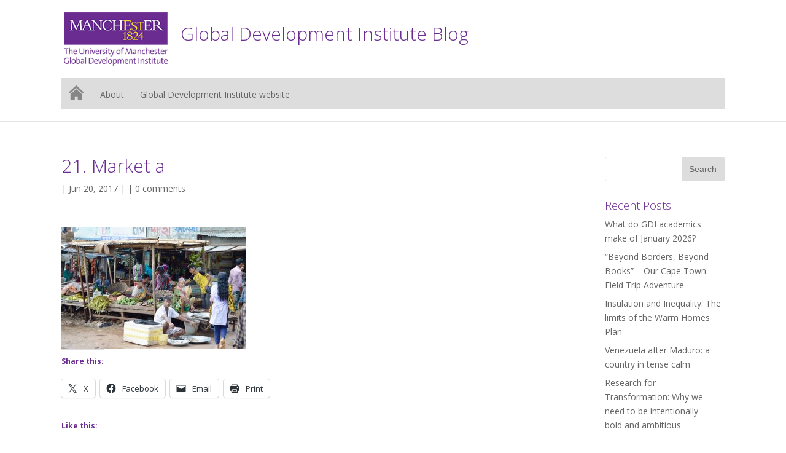

--- FILE ---
content_type: text/html; charset=UTF-8
request_url: https://blog.gdi.manchester.ac.uk/wp-admin/admin-ajax.php
body_size: 261
content:
582047.f875e630a33fab7751aff930f776ed0d

--- FILE ---
content_type: text/css
request_url: https://blog.gdi.manchester.ac.uk/wp-content/themes/divi-uom-v3/style.css?ver=3.17.4
body_size: 3253
content:
/*
Theme Name:  Divi UoM V3
Theme URI:   http://blogging2.humanities.manchester.ac.uk/humwebdev
Version:     1.0
Description: A child theme of Divi. This is a custom child theme created for our site Humanities web development sandbox.
Author:      Aubrey Scully
Author URI:  http://blogging2.humanities.manchester.ac.uk/humwebdev
Template:    Divi
*/


/***********************************************************************
Caution: do not remove this to keep Divi Children Engine always updated 
Divi Children Engine version: 1.0.3
***********************************************************************/

/*------------------------------[FONT ICONS]-----------------------------*/
/*--[Created by Divi Children, http://divi4u.com/divi-children-plugin/]--*/
/*-----------------------------------------------------------------------*/

.icon_tags, .icon_profile, .icon_chat, .icon_clipboard, .icon_calendar {
	font-family: 'ETmodules';
	speak: none;
	font-style: normal;
	font-weight: normal;
	font-variant: normal;
	text-transform: none;
	line-height: 1;
	-webkit-font-smoothing: antialiased;
	-moz-osx-font-smoothing: grayscale;
	font-size: 16px;
	color: #318EC3;
}
.icon_tags:before {
	content: "\e07c";
	padding: 0px 5px 0 0;
}
.icon_profile:before {
	content: "\e08a";
	padding: 0 5px 0 0;
}
.icon_chat:before {
	content: "\e066";
	padding: 0 5px 0 20px;
}
.icon_clipboard:before {
	content: "\e0e6";
	padding: 0 5px 0 20px;
}
.icon_calendar:before {
	content: "\e023";
	padding: 0 5px 0 20px;
}

/*- YOU CAN INCLUDE THE CUSTOM CODE FOR YOUR CHILD THEME BELOW THIS LINE-*/
/*Hide secondary nav menu*/
#et-secondary-menu {
  visibility: hidden;
/*display: none;*/
}

/*Set values for headers*/
h1, h2, h3, h4, h5, h6 {
  color: #6b2c91;
  padding-bottom: 10px;
  line-height: 1em;
  font-weight: 300;
}
/*Set content container (and associated elements) width*/
.container, .et_pb_row, .et_pb_slider .et_pb_container, .et_pb_fullwidth_section .et_pb_title_container, .et_pb_fullwidth_section .et_pb_title_featured_container, .et_pb_fullwidth_header:not(.et_pb_fullscreen) .et_pb_fullwidth_header_container {
  /*width: 1080px;*/
 WIDTH: 100%;
}

/*set logo size*/
#logo {
  -moz-transition: all 0.4s ease-in-out;
  -webkit-transition: all 0.4s ease-in-out;
  transition: all 0.4s ease-in-out;
  margin-bottom: 0;
  /*max-height: 54%;*/
max-height: 100%;
  width: 169px;
  height: 69px;
  display: inline-block;
  float: none;
  vertical-align: middle;
}

/*set logo and logo container position*/
.et_header_style_left .logo_container {
  position: relative;
  height: 100%;
  width: 194px;
  padding-right: 20px;
  float: left;
}


@media only screen and (max-width: 980px)
.et_header_style_left #logo, .et_header_style_split #logo {
  /*max-width: 50%;*/
max-width: 100%;
  width: 169px;
  height: 69px;
}

/*re-style primary nav menu*/
#et-top-navigation {
  float: left;
  background-color: #dddddd;
  /* margin-left: 20px; */
  margin-top: 20px;
  margin-bottom: 20px;
  padding: 0 10px 10px 10px;
  height: 40px;
  width: inherit;
  /* max-width: 645px; */
  font-weight: normal;
}

#site-title{
	position: relative;
	left: 0px;
	top: 10px;
	display:block;
	/*float: left;*/
}
#site-tagline{
position: relative;
top: 10px;
left: 0px;
padding-left: 189px;
display: block;
max-width: 800px;
}


/*------------------------------------------------*/
/*-----------------[BASIC STYLES]-----------------*/
/*------------------------------------------------*/
#main-header {
  margin: 20px 0 0 0;
}

/*
* {
  -webkit-box-sizing: border-box;
  -moz-box-sizing: border-box;
  box-sizing: content-box;
}
*/
#home-icon {
background-image: url("http://humassets.manchester.ac.uk/wordpress/divi/images/icon-home-25px-383b3c-very_dull-smaller.png");
background-repeat: no-repeat;
background-position: center bottom;
position: relative;
top: 3px;
}

/*disable positional transitions on nav menu when switching between mobile and normal navs*/
#et-top-navigation {
	-moz-transition: all 0s ease-in-out;
	-webkit-transition: all 0s ease-in-out;
	/* transition: all 0s ease-in-out; */
	/*font-weight: 600;*/
}
/*------------------------------------------------*/
/*---------------[MAIN LAYOUT INFO]---------------*/
/*------------------------------------------------*/



/*------------------------------------------------*/
/*---------------[DROPDOWN MENU]------------------*/
/*------------------------------------------------*/



/*------------------------------------------------*/
/*-------------------[COMMENTS]-------------------*/
/*------------------------------------------------*/



/*------------------------------------------------*/
/*---------------------[FOOTER]-------------------*/
/*------------------------------------------------*/



/*------------------------------------------------*/
/*--------------------[SIDEBAR]-------------------*/
/*------------------------------------------------*/



/*------------------------------------------------*/
/*------------[CAPTIONS AND ALIGNMENTS]-----------*/
/*------------------------------------------------*/



/*------------------------------------------------*/
/*-----------------[WP CALENDAR]------------------*/
/*------------------------------------------------*/



/*------------------------------------------------*/
/*-------------------[PAGE NAVI]------------------*/
/*------------------------------------------------*/



/*------------------------------------------------*/
/*------------------[TRANSITIONS]-----------------*/
/*------------------------------------------------*/



/*------------------------------------------------*/
/*--------------------[SLIDER]--------------------*/
/*------------------------------------------------*/

.et_pb_slider .et_pb_slide {
  text-align: left;
}

.et_pb_slide_description, .et_pb_slider_fullwidth_off .et_pb_slide_description { 
	padding: 0% 0%; 
	width: auto; 
	margin: auto;
}

.et_pb_slide_description h2 {
  background-color: rgba(255,255,255,0.8);
  color: black;
  display: inline;
  padding-left: 10px;
  padding-right: 10px;
  filter: progid:DXImageTransform.Microsoft.gradient(startColorstr=#ccffffff, endColorstr=#ccffffff);
  -ms-filter: "progid:DXImageTransform.Microsoft.gradient(startColorstr=#ccffffff, endColorstr=#ccffffff)";
}

.et_pb_slide_description p {
  background-color: rgba(255,255,255,0.8);
  /* color: black; */
  display: block;
padding: 5px 0 5px 5px;
  /*padding-left: 10px;
  padding-right: 10px;*/
margin-top: 20px;
  filter: progid:DXImageTransform.Microsoft.gradient(startColorstr=#ccffffff, endColorstr=#ccffffff);
  -ms-filter: "progid:DXImageTransform.Microsoft.gradient(startColorstr=#ccffffff, endColorstr=#ccffffff)";
}

.et_pb_slide_content p:last-of-type {
  padding-bottom: 5px;
}


.et_pb_bg_layout_dark .et_pb_slide_description {
	text-shadow: none;
}




@media only screen and ( min-width: 768px) {
.et_pb_slide_description h2 {
	line-height: 1.7em;
}
}

@media only screen and ( max-width: 767px ) {
.et_pb_slide_description h2 {
	line-height: 1.85em;
}
}

/*------------------------------------------------*/
/*---------------[BUTTON STYLES]-------------*/
/*------------------------------------------------*/

.et_pb_pricing_table_button, .et_pb_promo_button, a.et_pb_more_button, .et_pb_newsletter_button, .comment-reply-link, .form-submit input, .et_pb_contact_submit, .et_pb_contact_reset, .et_password_protected_form .et_submit_button, .single_add_to_cart_button .button {
  background: #6b2c91;
  border: 1px solid;
  border-color: #02414d;
}

.et_pb_pricing_table_button:hover, .et_pb_bg_layout_light .et_pb_promo_button:hover, .et_pb_bg_layout_light .et_pb_more_button:hover, .et_pb_bg_layout_light .et_pb_newsletter_button:hover, .comment-reply-link:hover, .form-submit input:hover, .et_pb_contact_submit:hover, .et_pb_contact_reset:hover, .et_password_protected_form .et_submit_button:hover {
  /* padding: 6px 34px 6px 14px !important; */
  /*padding: 6px 20px;*/
padding: 0.3em 2em 0.3em 1em;
  border-color: #02414d;
  border: 1px solid #02414d;
  background: #02414d;
}

body #page-container .et_pb_fullwidth_slider_0.et_pb_slider .et_pb_button:hover:after {
    opacity: 0;
}

.et_pb_button:hover {
    background: #02414d;
}

body #page-container .et_pb_fullwidth_slider_0.et_pb_slider .et_pb_button:hover:after {
    opacity: 0;
}


.et_pb_button:hover, .woocommerce a.button.alt:hover, .woocommerce-page a.button.alt:hover, .woocommerce button.button.alt:hover, .woocommerce-page button.button.alt:hover, .woocommerce input.button.alt:hover, .woocommerce-page input.button.alt:hover, .woocommerce #respond input#submit.alt:hover, .woocommerce-page #respond input#submit.alt:hover, .woocommerce #content input.button.alt:hover, .woocommerce-page #content input.button.alt:hover, .woocommerce a.button:hover, .woocommerce-page a.button:hover, .woocommerce button.button:hover, .woocommerce-page button.button:hover, .woocommerce input.button:hover, .woocommerce-page input.button:hover, .woocommerce #respond input#submit:hover, .woocommerce-page #respond input#submit:hover, .woocommerce #content input.button:hover, .woocommerce-page #content input.button:hover {
    border: 1px solid transparent;
    padding: 0.3em 2em 0.3em 1em;
}

/*------------------------------------------------*/
/*------------------[FOOTER STYLES]---------------*/
/*------------------------------------------------*/
/*styles for footer menu contact details*/
.h2Small {
  font-weight: 300;
  font-size: 1.384615em;
  line-height: 1.2;
  margin: 0;
  padding: 0 0 0.8em;
  color: #fff;
}
.noBullets {
  margin: 0;
  padding: 0;
  list-style: none;
}
.noBullets li {
  margin: 0;
  padding: 0;
  list-style: none;
  font-size: 1em;
  line-height: 2;
  left: -10px;
}


.noBullets li a {
  display: block;
  font-size: 1.230769em;
}
/*FOOTER LINKS*/
.twelvecol {
  width: 100%;
  float: left;
  position: relative;
}

.inlineList {
  margin: 0;
  padding: 0;
  list-style: none;
  overflow: hidden;
}

.inlineList li {
  display: inline-block;
  margin: 0;
  padding: 0 5px 0 0;
  font-size: 1em;
  line-height: 2;
  /* color: #808184; */
  color: #aaa;
}
.twelvecol a{
  color: #aaa;
}

#footer-widgets .footer-widget address {
padding-top: 6px;
  font-size: 1.230769em;
  font-weight: 400;
}
#footer-widgets .footer-widget address {
  font-style: normal;
  font-size: 1.230769em;
  color: #aaa;
  /*color: #525355;*/
}

#footer-widgets .footer-widget li:before {
    -moz-border-radius: 0px;
    -webkit-border-radius: 0px;
    border-radius: 0px;
    border-style: solid;
    border-width: 0px;
    content: "";
    left: 0;
    position: absolute;
    top: 9px;
}

#footer-widgets .footer-widget li a { 
color: #aaa; 
text-decoration: none; 
}

#footer-widgets .footer-widget li a:hover { 
color: #aaa; 
text-decoration: underline; 
}

.textwidget a {
    color: #aaa;
}

.textwidget a:hover {
    /*color: rgba(255, 255, 255, 0.7);*/
text-decoration: underline;
}

#footer-bottom hr {
    display: block;
    height: 1px;
    border: 0;
    border-top: 1px solid #808184;
    margin: 0 auto;
    padding: 0;
}
/*------------------------------------------------*/
/*---------------[RESPONSIVE LAYOUTS]-------------*/
/*------------------------------------------------*/

/*alter position of mobile friendly menu slightly upwards*/
.mobile_menu_bar:before {
  top: -18px;
}
@media only screen and ( min-width: 981px ) {
}

/*-------------------[960px]------------------*/
@media only screen and ( min-width: 981px ) and ( max-width: 1100px ) {

#et-top-navigation {
max-width: 99%;
}

#page-container {
margin-left: 10px;
}
	/*-------------------[Sliders]------------------*/

	/*-------------------[Portfolio]------------------*/

	/*-------------------[Sidebar]------------------*/
	
	/*-------------------[Menu]------------------*/
	
}

/*-------------------[768px]------------------*/
@media only screen and ( max-width: 980px ) {

/*Override logo-width reduction when screen size is below a certain size*/
.et_header_style_left #logo, .et_header_style_split #logo {
max-width: 100%;}

#page-container {
margin-left: 10px;
}

.et_header_style_left .logo_container {
  float: none;
}

.et_pb_slide_description {
  text-align: left;
}

#site-tagline {
  padding-left: 0px;
}

#et-top-navigation {
width: 99%;
}

.et_header_style_left .et-fixed-header #et-top-navigation, .et_header_style_left #et-top-navigation {
  padding-top: 30px;
  padding-bottom: 25px;
  display: block;
}
}
	/*-------------------[Portfolio]------------------*/
	
	/*-------------------[Sliders]------------------*/
	
	/*-------------------[Menu]------------------*/

}

@media only screen and ( min-width: 768px ) and ( max-width: 980px ) {

}

@media screen and ( max-width: 782px ) {

}

/*-------------------[480px]------------------*/
@media only screen and ( max-width: 767px ) {

	/*-------------------[Menu]------------------*/

}

/*-------------------[320px]------------------*/
@media only screen and ( max-width: 479px ) {

}